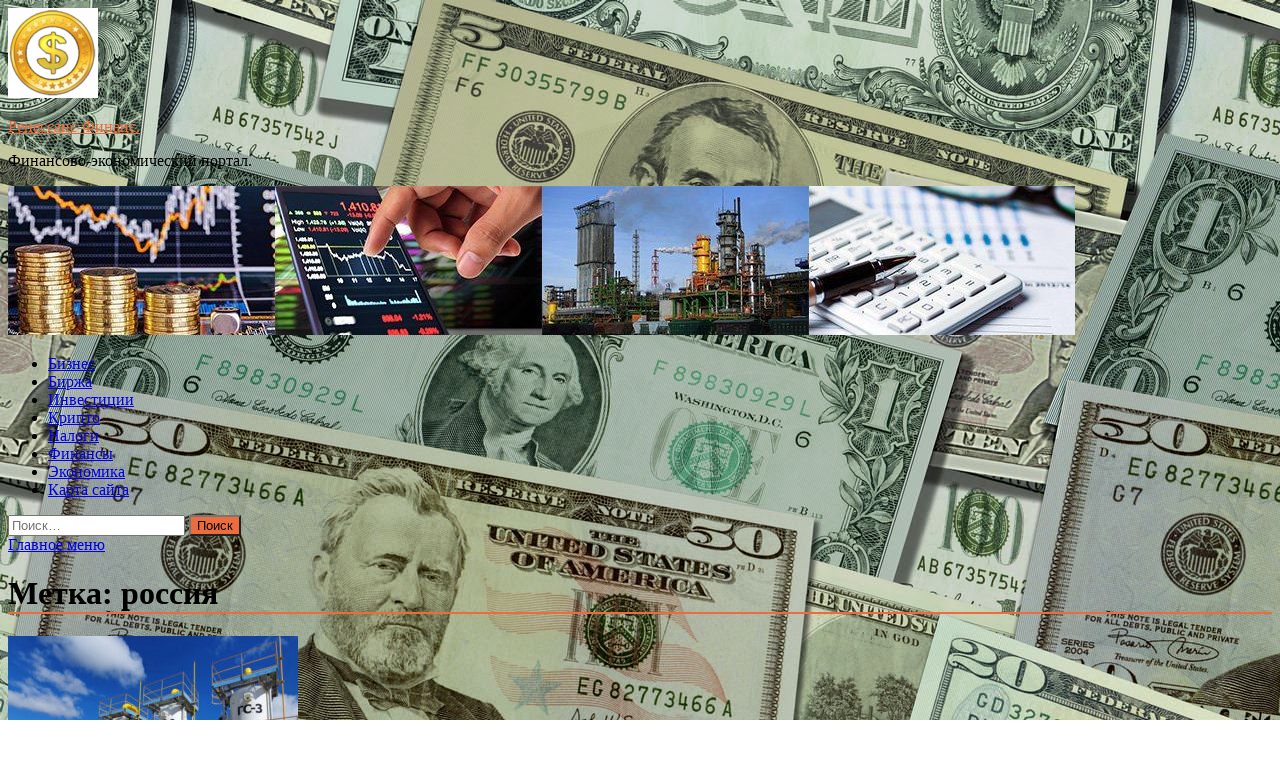

--- FILE ---
content_type: text/html; charset=UTF-8
request_url: http://lafer-renaissance.ru/tag/rossiya
body_size: 17553
content:
<!DOCTYPE html>
<html lang="ru-RU">
<head>
<meta charset="UTF-8">
<meta name="viewport" content="width=device-width, initial-scale=1">
<link rel="profile" href="http://gmpg.org/xfn/11">

<title>россия &#8212; Ренессанс-Финанс.</title>
    <style>
        #wpadminbar #wp-admin-bar-p404_free_top_button .ab-icon:before {
            content: "\f103";
            color: red;
            top: 2px;
        }
    </style>
<meta name='robots' content='max-image-preview:large' />
<link rel='dns-prefetch' href='//fonts.googleapis.com' />
<style id='wp-img-auto-sizes-contain-inline-css' type='text/css'>
img:is([sizes=auto i],[sizes^="auto," i]){contain-intrinsic-size:3000px 1500px}
/*# sourceURL=wp-img-auto-sizes-contain-inline-css */
</style>
<style id='wp-block-library-inline-css' type='text/css'>
:root{--wp-block-synced-color:#7a00df;--wp-block-synced-color--rgb:122,0,223;--wp-bound-block-color:var(--wp-block-synced-color);--wp-editor-canvas-background:#ddd;--wp-admin-theme-color:#007cba;--wp-admin-theme-color--rgb:0,124,186;--wp-admin-theme-color-darker-10:#006ba1;--wp-admin-theme-color-darker-10--rgb:0,107,160.5;--wp-admin-theme-color-darker-20:#005a87;--wp-admin-theme-color-darker-20--rgb:0,90,135;--wp-admin-border-width-focus:2px}@media (min-resolution:192dpi){:root{--wp-admin-border-width-focus:1.5px}}.wp-element-button{cursor:pointer}:root .has-very-light-gray-background-color{background-color:#eee}:root .has-very-dark-gray-background-color{background-color:#313131}:root .has-very-light-gray-color{color:#eee}:root .has-very-dark-gray-color{color:#313131}:root .has-vivid-green-cyan-to-vivid-cyan-blue-gradient-background{background:linear-gradient(135deg,#00d084,#0693e3)}:root .has-purple-crush-gradient-background{background:linear-gradient(135deg,#34e2e4,#4721fb 50%,#ab1dfe)}:root .has-hazy-dawn-gradient-background{background:linear-gradient(135deg,#faaca8,#dad0ec)}:root .has-subdued-olive-gradient-background{background:linear-gradient(135deg,#fafae1,#67a671)}:root .has-atomic-cream-gradient-background{background:linear-gradient(135deg,#fdd79a,#004a59)}:root .has-nightshade-gradient-background{background:linear-gradient(135deg,#330968,#31cdcf)}:root .has-midnight-gradient-background{background:linear-gradient(135deg,#020381,#2874fc)}:root{--wp--preset--font-size--normal:16px;--wp--preset--font-size--huge:42px}.has-regular-font-size{font-size:1em}.has-larger-font-size{font-size:2.625em}.has-normal-font-size{font-size:var(--wp--preset--font-size--normal)}.has-huge-font-size{font-size:var(--wp--preset--font-size--huge)}.has-text-align-center{text-align:center}.has-text-align-left{text-align:left}.has-text-align-right{text-align:right}.has-fit-text{white-space:nowrap!important}#end-resizable-editor-section{display:none}.aligncenter{clear:both}.items-justified-left{justify-content:flex-start}.items-justified-center{justify-content:center}.items-justified-right{justify-content:flex-end}.items-justified-space-between{justify-content:space-between}.screen-reader-text{border:0;clip-path:inset(50%);height:1px;margin:-1px;overflow:hidden;padding:0;position:absolute;width:1px;word-wrap:normal!important}.screen-reader-text:focus{background-color:#ddd;clip-path:none;color:#444;display:block;font-size:1em;height:auto;left:5px;line-height:normal;padding:15px 23px 14px;text-decoration:none;top:5px;width:auto;z-index:100000}html :where(.has-border-color){border-style:solid}html :where([style*=border-top-color]){border-top-style:solid}html :where([style*=border-right-color]){border-right-style:solid}html :where([style*=border-bottom-color]){border-bottom-style:solid}html :where([style*=border-left-color]){border-left-style:solid}html :where([style*=border-width]){border-style:solid}html :where([style*=border-top-width]){border-top-style:solid}html :where([style*=border-right-width]){border-right-style:solid}html :where([style*=border-bottom-width]){border-bottom-style:solid}html :where([style*=border-left-width]){border-left-style:solid}html :where(img[class*=wp-image-]){height:auto;max-width:100%}:where(figure){margin:0 0 1em}html :where(.is-position-sticky){--wp-admin--admin-bar--position-offset:var(--wp-admin--admin-bar--height,0px)}@media screen and (max-width:600px){html :where(.is-position-sticky){--wp-admin--admin-bar--position-offset:0px}}

/*# sourceURL=wp-block-library-inline-css */
</style><style id='global-styles-inline-css' type='text/css'>
:root{--wp--preset--aspect-ratio--square: 1;--wp--preset--aspect-ratio--4-3: 4/3;--wp--preset--aspect-ratio--3-4: 3/4;--wp--preset--aspect-ratio--3-2: 3/2;--wp--preset--aspect-ratio--2-3: 2/3;--wp--preset--aspect-ratio--16-9: 16/9;--wp--preset--aspect-ratio--9-16: 9/16;--wp--preset--color--black: #000000;--wp--preset--color--cyan-bluish-gray: #abb8c3;--wp--preset--color--white: #ffffff;--wp--preset--color--pale-pink: #f78da7;--wp--preset--color--vivid-red: #cf2e2e;--wp--preset--color--luminous-vivid-orange: #ff6900;--wp--preset--color--luminous-vivid-amber: #fcb900;--wp--preset--color--light-green-cyan: #7bdcb5;--wp--preset--color--vivid-green-cyan: #00d084;--wp--preset--color--pale-cyan-blue: #8ed1fc;--wp--preset--color--vivid-cyan-blue: #0693e3;--wp--preset--color--vivid-purple: #9b51e0;--wp--preset--gradient--vivid-cyan-blue-to-vivid-purple: linear-gradient(135deg,rgb(6,147,227) 0%,rgb(155,81,224) 100%);--wp--preset--gradient--light-green-cyan-to-vivid-green-cyan: linear-gradient(135deg,rgb(122,220,180) 0%,rgb(0,208,130) 100%);--wp--preset--gradient--luminous-vivid-amber-to-luminous-vivid-orange: linear-gradient(135deg,rgb(252,185,0) 0%,rgb(255,105,0) 100%);--wp--preset--gradient--luminous-vivid-orange-to-vivid-red: linear-gradient(135deg,rgb(255,105,0) 0%,rgb(207,46,46) 100%);--wp--preset--gradient--very-light-gray-to-cyan-bluish-gray: linear-gradient(135deg,rgb(238,238,238) 0%,rgb(169,184,195) 100%);--wp--preset--gradient--cool-to-warm-spectrum: linear-gradient(135deg,rgb(74,234,220) 0%,rgb(151,120,209) 20%,rgb(207,42,186) 40%,rgb(238,44,130) 60%,rgb(251,105,98) 80%,rgb(254,248,76) 100%);--wp--preset--gradient--blush-light-purple: linear-gradient(135deg,rgb(255,206,236) 0%,rgb(152,150,240) 100%);--wp--preset--gradient--blush-bordeaux: linear-gradient(135deg,rgb(254,205,165) 0%,rgb(254,45,45) 50%,rgb(107,0,62) 100%);--wp--preset--gradient--luminous-dusk: linear-gradient(135deg,rgb(255,203,112) 0%,rgb(199,81,192) 50%,rgb(65,88,208) 100%);--wp--preset--gradient--pale-ocean: linear-gradient(135deg,rgb(255,245,203) 0%,rgb(182,227,212) 50%,rgb(51,167,181) 100%);--wp--preset--gradient--electric-grass: linear-gradient(135deg,rgb(202,248,128) 0%,rgb(113,206,126) 100%);--wp--preset--gradient--midnight: linear-gradient(135deg,rgb(2,3,129) 0%,rgb(40,116,252) 100%);--wp--preset--font-size--small: 13px;--wp--preset--font-size--medium: 20px;--wp--preset--font-size--large: 36px;--wp--preset--font-size--x-large: 42px;--wp--preset--spacing--20: 0.44rem;--wp--preset--spacing--30: 0.67rem;--wp--preset--spacing--40: 1rem;--wp--preset--spacing--50: 1.5rem;--wp--preset--spacing--60: 2.25rem;--wp--preset--spacing--70: 3.38rem;--wp--preset--spacing--80: 5.06rem;--wp--preset--shadow--natural: 6px 6px 9px rgba(0, 0, 0, 0.2);--wp--preset--shadow--deep: 12px 12px 50px rgba(0, 0, 0, 0.4);--wp--preset--shadow--sharp: 6px 6px 0px rgba(0, 0, 0, 0.2);--wp--preset--shadow--outlined: 6px 6px 0px -3px rgb(255, 255, 255), 6px 6px rgb(0, 0, 0);--wp--preset--shadow--crisp: 6px 6px 0px rgb(0, 0, 0);}:where(.is-layout-flex){gap: 0.5em;}:where(.is-layout-grid){gap: 0.5em;}body .is-layout-flex{display: flex;}.is-layout-flex{flex-wrap: wrap;align-items: center;}.is-layout-flex > :is(*, div){margin: 0;}body .is-layout-grid{display: grid;}.is-layout-grid > :is(*, div){margin: 0;}:where(.wp-block-columns.is-layout-flex){gap: 2em;}:where(.wp-block-columns.is-layout-grid){gap: 2em;}:where(.wp-block-post-template.is-layout-flex){gap: 1.25em;}:where(.wp-block-post-template.is-layout-grid){gap: 1.25em;}.has-black-color{color: var(--wp--preset--color--black) !important;}.has-cyan-bluish-gray-color{color: var(--wp--preset--color--cyan-bluish-gray) !important;}.has-white-color{color: var(--wp--preset--color--white) !important;}.has-pale-pink-color{color: var(--wp--preset--color--pale-pink) !important;}.has-vivid-red-color{color: var(--wp--preset--color--vivid-red) !important;}.has-luminous-vivid-orange-color{color: var(--wp--preset--color--luminous-vivid-orange) !important;}.has-luminous-vivid-amber-color{color: var(--wp--preset--color--luminous-vivid-amber) !important;}.has-light-green-cyan-color{color: var(--wp--preset--color--light-green-cyan) !important;}.has-vivid-green-cyan-color{color: var(--wp--preset--color--vivid-green-cyan) !important;}.has-pale-cyan-blue-color{color: var(--wp--preset--color--pale-cyan-blue) !important;}.has-vivid-cyan-blue-color{color: var(--wp--preset--color--vivid-cyan-blue) !important;}.has-vivid-purple-color{color: var(--wp--preset--color--vivid-purple) !important;}.has-black-background-color{background-color: var(--wp--preset--color--black) !important;}.has-cyan-bluish-gray-background-color{background-color: var(--wp--preset--color--cyan-bluish-gray) !important;}.has-white-background-color{background-color: var(--wp--preset--color--white) !important;}.has-pale-pink-background-color{background-color: var(--wp--preset--color--pale-pink) !important;}.has-vivid-red-background-color{background-color: var(--wp--preset--color--vivid-red) !important;}.has-luminous-vivid-orange-background-color{background-color: var(--wp--preset--color--luminous-vivid-orange) !important;}.has-luminous-vivid-amber-background-color{background-color: var(--wp--preset--color--luminous-vivid-amber) !important;}.has-light-green-cyan-background-color{background-color: var(--wp--preset--color--light-green-cyan) !important;}.has-vivid-green-cyan-background-color{background-color: var(--wp--preset--color--vivid-green-cyan) !important;}.has-pale-cyan-blue-background-color{background-color: var(--wp--preset--color--pale-cyan-blue) !important;}.has-vivid-cyan-blue-background-color{background-color: var(--wp--preset--color--vivid-cyan-blue) !important;}.has-vivid-purple-background-color{background-color: var(--wp--preset--color--vivid-purple) !important;}.has-black-border-color{border-color: var(--wp--preset--color--black) !important;}.has-cyan-bluish-gray-border-color{border-color: var(--wp--preset--color--cyan-bluish-gray) !important;}.has-white-border-color{border-color: var(--wp--preset--color--white) !important;}.has-pale-pink-border-color{border-color: var(--wp--preset--color--pale-pink) !important;}.has-vivid-red-border-color{border-color: var(--wp--preset--color--vivid-red) !important;}.has-luminous-vivid-orange-border-color{border-color: var(--wp--preset--color--luminous-vivid-orange) !important;}.has-luminous-vivid-amber-border-color{border-color: var(--wp--preset--color--luminous-vivid-amber) !important;}.has-light-green-cyan-border-color{border-color: var(--wp--preset--color--light-green-cyan) !important;}.has-vivid-green-cyan-border-color{border-color: var(--wp--preset--color--vivid-green-cyan) !important;}.has-pale-cyan-blue-border-color{border-color: var(--wp--preset--color--pale-cyan-blue) !important;}.has-vivid-cyan-blue-border-color{border-color: var(--wp--preset--color--vivid-cyan-blue) !important;}.has-vivid-purple-border-color{border-color: var(--wp--preset--color--vivid-purple) !important;}.has-vivid-cyan-blue-to-vivid-purple-gradient-background{background: var(--wp--preset--gradient--vivid-cyan-blue-to-vivid-purple) !important;}.has-light-green-cyan-to-vivid-green-cyan-gradient-background{background: var(--wp--preset--gradient--light-green-cyan-to-vivid-green-cyan) !important;}.has-luminous-vivid-amber-to-luminous-vivid-orange-gradient-background{background: var(--wp--preset--gradient--luminous-vivid-amber-to-luminous-vivid-orange) !important;}.has-luminous-vivid-orange-to-vivid-red-gradient-background{background: var(--wp--preset--gradient--luminous-vivid-orange-to-vivid-red) !important;}.has-very-light-gray-to-cyan-bluish-gray-gradient-background{background: var(--wp--preset--gradient--very-light-gray-to-cyan-bluish-gray) !important;}.has-cool-to-warm-spectrum-gradient-background{background: var(--wp--preset--gradient--cool-to-warm-spectrum) !important;}.has-blush-light-purple-gradient-background{background: var(--wp--preset--gradient--blush-light-purple) !important;}.has-blush-bordeaux-gradient-background{background: var(--wp--preset--gradient--blush-bordeaux) !important;}.has-luminous-dusk-gradient-background{background: var(--wp--preset--gradient--luminous-dusk) !important;}.has-pale-ocean-gradient-background{background: var(--wp--preset--gradient--pale-ocean) !important;}.has-electric-grass-gradient-background{background: var(--wp--preset--gradient--electric-grass) !important;}.has-midnight-gradient-background{background: var(--wp--preset--gradient--midnight) !important;}.has-small-font-size{font-size: var(--wp--preset--font-size--small) !important;}.has-medium-font-size{font-size: var(--wp--preset--font-size--medium) !important;}.has-large-font-size{font-size: var(--wp--preset--font-size--large) !important;}.has-x-large-font-size{font-size: var(--wp--preset--font-size--x-large) !important;}
/*# sourceURL=global-styles-inline-css */
</style>

<style id='classic-theme-styles-inline-css' type='text/css'>
/*! This file is auto-generated */
.wp-block-button__link{color:#fff;background-color:#32373c;border-radius:9999px;box-shadow:none;text-decoration:none;padding:calc(.667em + 2px) calc(1.333em + 2px);font-size:1.125em}.wp-block-file__button{background:#32373c;color:#fff;text-decoration:none}
/*# sourceURL=/wp-includes/css/classic-themes.min.css */
</style>
<link rel='stylesheet' id='hitmag-style-css' href='http://lafer-renaissance.ru/wp-content/themes/hitmag/style.css' type='text/css' media='all' />
<link rel='stylesheet' id='jquery-flexslider-css' href='http://lafer-renaissance.ru/wp-content/themes/hitmag/css/flexslider.css' type='text/css' media='screen' />
<link rel='stylesheet' id='jquery-magnific-popup-css' href='http://lafer-renaissance.ru/wp-content/themes/hitmag/css/magnific-popup.css' type='text/css' media='all' />
<script type="text/javascript" src="http://lafer-renaissance.ru/wp-includes/js/jquery/jquery.min.js" id="jquery-core-js"></script>
<script type="text/javascript" src="http://lafer-renaissance.ru/wp-includes/js/jquery/jquery-migrate.min.js" id="jquery-migrate-js"></script>
<script type="text/javascript" id="wp-disable-css-lazy-load-js-extra">
/* <![CDATA[ */
var WpDisableAsyncLinks = {"wp-disable-font-awesome":"http://lafer-renaissance.ru/wp-content/themes/hitmag/css/font-awesome.min.css","wp-disable-google-fonts":"//fonts.googleapis.com/css?family=Ubuntu:400,500,700|Lato:400,700,400italic,700italic|Open%20Sans:400,400italic,700&subset=latin,latin-ext"};
//# sourceURL=wp-disable-css-lazy-load-js-extra
/* ]]> */
</script>
<script type="text/javascript" src="http://lafer-renaissance.ru/wp-content/plugins/wp-disable/js/css-lazy-load.min.js" id="wp-disable-css-lazy-load-js"></script>
		<style type="text/css">
			
			button,
			input[type="button"],
			input[type="reset"],
			input[type="submit"] {
				background: #ED6C3D;
			}

            .th-readmore {
                background: #ED6C3D;
            }           

            a:hover {
                color: #ED6C3D;
            } 

            .main-navigation a:hover {
                background-color: #ED6C3D;
            }

            .main-navigation .current_page_item > a,
            .main-navigation .current-menu-item > a,
            .main-navigation .current_page_ancestor > a,
            .main-navigation .current-menu-ancestor > a {
                background-color: #ED6C3D;
            }

            .post-navigation .post-title:hover {
                color: #ED6C3D;
            }

            .top-navigation a:hover {
                color: #ED6C3D;
            }

            .top-navigation ul ul a:hover {
                background: #ED6C3D;
            }

            #top-nav-button:hover {
                color: #ED6C3D;
            }

            .responsive-mainnav li a:hover,
            .responsive-topnav li a:hover {
                background: #ED6C3D;
            }

            #hm-search-form .search-form .search-submit {
                background-color: #ED6C3D;
            }

            .nav-links .current {
                background: #ED6C3D;
            }

            .widget-title {
                border-bottom: 2px solid #ED6C3D;
            }

            .footer-widget-title {
                border-bottom: 2px solid #ED6C3D;
            }

            .widget-area a:hover {
                color: #ED6C3D;
            }

            .footer-widget-area a:hover {
                color: #ED6C3D;
            }

            .site-info a:hover {
                color: #ED6C3D;
            }

            .search-form .search-submit {
                background: #ED6C3D;
            }

            .hmb-entry-title a:hover {
                color: #ED6C3D;
            }

            .hmb-entry-meta a:hover,
            .hms-meta a:hover {
                color: #ED6C3D;
            }

            .hms-title a:hover {
                color: #ED6C3D;
            }

            .hmw-grid-post .post-title a:hover {
                color: #ED6C3D;
            }

            .footer-widget-area .hmw-grid-post .post-title a:hover,
            .footer-widget-area .hmb-entry-title a:hover,
            .footer-widget-area .hms-title a:hover {
                color: #ED6C3D;
            }

            .hm-tabs-wdt .ui-state-active {
                border-bottom: 2px solid #ED6C3D;
            }

            a.hm-viewall {
                background: #ED6C3D;
            }

            #hitmag-tags a,
            .widget_tag_cloud .tagcloud a {
                background: #ED6C3D;
            }

            .site-title a {
                color: #ED6C3D;
            }

            .hitmag-post .entry-title a:hover {
                color: #ED6C3D;
            }

            .hitmag-post .entry-meta a:hover {
                color: #ED6C3D;
            }

            .cat-links a {
                color: #ED6C3D;
            }

            .hitmag-single .entry-meta a:hover {
                color: #ED6C3D;
            }

            .hitmag-single .author a:hover {
                color: #ED6C3D;
            }

            .hm-author-content .author-posts-link {
                color: #ED6C3D;
            }

            .hm-tags-links a:hover {
                background: #ED6C3D;
            }

            .hm-tagged {
                background: #ED6C3D;
            }

            .hm-edit-link a.post-edit-link {
                background: #ED6C3D;
            }

            .arc-page-title {
                border-bottom: 2px solid #ED6C3D;
            }

            .srch-page-title {
                border-bottom: 2px solid #ED6C3D;
            }

            .hm-slider-details .cat-links {
                background: #ED6C3D;
            }

            .hm-rel-post .post-title a:hover {
                color: #ED6C3D;
            }

            .comment-author a {
                color: #ED6C3D;
            }

            .comment-metadata a:hover,
            .comment-metadata a:focus,
            .pingback .comment-edit-link:hover,
            .pingback .comment-edit-link:focus {
                color: #ED6C3D;
            }

            .comment-reply-link:hover,
            .comment-reply-link:focus {
                background: #ED6C3D;
            }

            .required {
                color: #ED6C3D;
            }

            .comment-reply-title small a:before {
                color: #ED6C3D;
            }		</style>
	
<meta name="description" content="россия | ">
<style type="text/css" id="custom-background-css">
body.custom-background { background-image: url("http://lafer-renaissance.ru/wp-content/uploads/2022/05/money2.jpg"); background-position: left top; background-size: auto; background-repeat: repeat; background-attachment: scroll; }
</style>
	<link rel="icon" href="http://lafer-renaissance.ru/wp-content/uploads/2022/05/dengi-150x150.png" sizes="32x32" />
<link rel="icon" href="http://lafer-renaissance.ru/wp-content/uploads/2022/05/dengi-e1653981165984.png" sizes="192x192" />
<link rel="apple-touch-icon" href="http://lafer-renaissance.ru/wp-content/uploads/2022/05/dengi-e1653981165984.png" />
<meta name="msapplication-TileImage" content="http://lafer-renaissance.ru/wp-content/uploads/2022/05/dengi-e1653981165984.png" />
<link rel="alternate" type="application/rss+xml" title="RSS" href="http://lafer-renaissance.ru/rsslatest.xml" /></head>

<body class="archive tag tag-rossiya tag-72 custom-background wp-custom-logo wp-theme-hitmag hfeed th-right-sidebar">

<div id="page" class="site hitmag-wrapper">
	<a class="skip-link screen-reader-text" href="#content">Перейти к содержимому</a>

	<header id="masthead" class="site-header" role="banner">
		
		
		<div class="header-main-area">
			<div class="hm-container">
			<div class="site-branding">
				<div class="site-branding-content">
					<div class="hm-logo">
						<a href="http://lafer-renaissance.ru/" class="custom-logo-link" rel="home"><img width="90" height="90" src="http://lafer-renaissance.ru/wp-content/uploads/2022/05/dengi-e1653981165984.png" class="custom-logo" alt="Ренессанс-Финанс." decoding="async" /></a>					</div><!-- .hm-logo -->

					<div class="hm-site-title">
													<p class="site-title"><a href="http://lafer-renaissance.ru/" rel="home">Ренессанс-Финанс.</a></p>
													<p class="site-description">Финансово-экономический портал.</p>
											</div><!-- .hm-site-title -->
				</div><!-- .site-branding-content -->
			</div><!-- .site-branding -->

						</div><!-- .hm-container -->
		</div><!-- .header-main-area -->

		<div class="hm-header-image"><img src="http://lafer-renaissance.ru/wp-content/uploads/2022/05/renessans_finanse_croped.jpg" height="149" width="1067" alt="" /></div>
		<div class="hm-nav-container">
			<nav id="site-navigation" class="main-navigation" role="navigation">
				<div class="hm-container">
				<div class="menu-glavnoe-menyu-container"><ul id="primary-menu" class="menu"><li id="menu-item-84" class="menu-item menu-item-type-taxonomy menu-item-object-category menu-item-84"><a href="http://lafer-renaissance.ru/category/biznes">Бизнес</a></li>
<li id="menu-item-85" class="menu-item menu-item-type-taxonomy menu-item-object-category menu-item-85"><a href="http://lafer-renaissance.ru/category/birzha">Биржа</a></li>
<li id="menu-item-83" class="menu-item menu-item-type-taxonomy menu-item-object-category menu-item-83"><a href="http://lafer-renaissance.ru/category/investicii">Инвестиции</a></li>
<li id="menu-item-80" class="menu-item menu-item-type-taxonomy menu-item-object-category menu-item-80"><a href="http://lafer-renaissance.ru/category/kripto">Крипто</a></li>
<li id="menu-item-82" class="menu-item menu-item-type-taxonomy menu-item-object-category menu-item-82"><a href="http://lafer-renaissance.ru/category/nalogi">Налоги</a></li>
<li id="menu-item-79" class="menu-item menu-item-type-taxonomy menu-item-object-category menu-item-79"><a href="http://lafer-renaissance.ru/category/finansy">Финансы</a></li>
<li id="menu-item-81" class="menu-item menu-item-type-taxonomy menu-item-object-category menu-item-81"><a href="http://lafer-renaissance.ru/category/ekonomika">Экономика</a></li>
<li id="menu-item-86" class="menu-item menu-item-type-post_type menu-item-object-page menu-item-86"><a href="http://lafer-renaissance.ru/karta-sajta">Карта сайта</a></li>
</ul></div>
									<div class="hm-search-button-icon"></div>
					<div class="hm-search-box-container">
						<div class="hm-search-box">
							<form role="search" method="get" class="search-form" action="http://lafer-renaissance.ru/">
				<label>
					<span class="screen-reader-text">Найти:</span>
					<input type="search" class="search-field" placeholder="Поиск&hellip;" value="" name="s" />
				</label>
				<input type="submit" class="search-submit" value="Поиск" />
			</form>						</div><!-- th-search-box -->
					</div><!-- .th-search-box-container -->
								</div><!-- .hm-container -->
			</nav><!-- #site-navigation -->
			<a href="#" class="navbutton" id="main-nav-button">Главное меню</a>
			<div class="responsive-mainnav"></div>
		</div><!-- .hm-nav-container -->

		
	</header><!-- #masthead -->

	<div id="content" class="site-content">
		<div class="hm-container">

<div id="primary" class="content-area">
	<main id="main" class="site-main" role="main">

		
			<header class="page-header">
				<h1 class="page-title arc-page-title">Метка: <span>россия</span></h1>			</header><!-- .page-header -->

			<div class="posts-wrap th-list-posts">
<article id="post-1947" class="hitmag-post post-1947 post type-post status-publish format-standard has-post-thumbnail hentry category-investicii tag-evropa tag-neft-i-gaz tag-prognozy tag-shell tag-rossiya">
	
			<a href="http://lafer-renaissance.ru/investicii/cena-gaza-v-evrope-prevysila-1600-za-1-tys-kyb-m-vpervye-s-10-marta.html" title="Цена газа в Европе превысила $1600 за 1 тыс. куб. м впервые с 10 марта">
			<div class="archive-thumb">
			<img width="290" height="220" src="http://lafer-renaissance.ru/wp-content/uploads/2022/06/cena-gaza-v-evrope-prevysila-1600-za-1-tys-kub-m-vpervye-s-10-marta-12c042a-290x220.jpg" class="attachment-hitmag-list size-hitmag-list wp-post-image" alt="" decoding="async" fetchpriority="high" />			</div><!-- .archive-thumb -->
		</a>
		
	<div class="archive-content">
		<header class="entry-header">
			<div class="cat-links"><a href="http://lafer-renaissance.ru/category/investicii" rel="category tag">Инвестиции</a></div><h3 class="entry-title"><a href="http://lafer-renaissance.ru/investicii/cena-gaza-v-evrope-prevysila-1600-za-1-tys-kyb-m-vpervye-s-10-marta.html" rel="bookmark">Цена газа в Европе превысила $1600 за 1 тыс. куб. м впервые с 10 марта</a></h3>			<div class="entry-meta">
				<span class="comments-link"><a href="http://lafer-renaissance.ru/investicii/cena-gaza-v-evrope-prevysila-1600-za-1-tys-kyb-m-vpervye-s-10-marta.html#respond">Оставьте комментарий</a></span>			</div><!-- .entry-meta -->
					</header><!-- .entry-header -->

		<div class="entry-summary">
			Фото: Shutterstock                                                                                                                                                                                                                                                                        
Биржевая цена газа на площадке ICE Futures впервые с 10 марта превысила $1600 за 1 тыс. куб. м на торгах в четверг, 30 июня. Стоимость августовского фьючерса на хабе TTF в Нидерландах выросла на 6,4%, достигнув &euro;149,15 за&hellip;					<a href="http://lafer-renaissance.ru/investicii/cena-gaza-v-evrope-prevysila-1600-za-1-tys-kyb-m-vpervye-s-10-marta.html" class="th-readmore">Подробнее</a>
				
		</div><!-- .entry-summary -->
		
	</div><!-- .archive-content -->
</article><!-- #post-## -->
<article id="post-1877" class="hitmag-post post-1877 post type-post status-publish format-standard has-post-thumbnail hentry category-investicii tag-lsr tag-stroitelstvo tag-pik tag-rossiya tag-samolet">
	
			<a href="http://lafer-renaissance.ru/investicii/v-akciiah-developerov-ohlajdenie-posle-ralli-no-rost-mojet-prodoljitsia.html" title="В акциях девелоперов охлаждение после ралли. Но рост может продолжиться">
			<div class="archive-thumb">
			<img width="290" height="220" src="http://lafer-renaissance.ru/wp-content/uploads/2022/06/v-akcijah-developerov-ohlazhdenie-posle-ralli-no-rost-mozhet-prodolzhitsja-86c08c7-290x220.jpg" class="attachment-hitmag-list size-hitmag-list wp-post-image" alt="" decoding="async" />			</div><!-- .archive-thumb -->
		</a>
		
	<div class="archive-content">
		<header class="entry-header">
			<div class="cat-links"><a href="http://lafer-renaissance.ru/category/investicii" rel="category tag">Инвестиции</a></div><h3 class="entry-title"><a href="http://lafer-renaissance.ru/investicii/v-akciiah-developerov-ohlajdenie-posle-ralli-no-rost-mojet-prodoljitsia.html" rel="bookmark">В акциях девелоперов охлаждение после ралли. Но рост может продолжиться</a></h3>			<div class="entry-meta">
				<span class="comments-link"><a href="http://lafer-renaissance.ru/investicii/v-akciiah-developerov-ohlajdenie-posle-ralli-no-rost-mojet-prodoljitsia.html#respond">Оставьте комментарий</a></span>			</div><!-- .entry-meta -->
					</header><!-- .entry-header -->

		<div class="entry-summary">
			Фото: Shutterstock                                                                                                                                                                                                                                                                        
Акции российских девелоперов заметно снизились на торгах в среду, 29 июня. На минимуме сессии бумаги ПИК теряли 7,7% (до ₽733), &laquo;Самолета&raquo;&nbsp;&mdash; 9% (до ₽2561), &laquo;Группы ЛСР&raquo;&nbsp;&mdash; 7,6% (до ₽571,4).
&laquo;Бумаги сектора корректируются после сильного роста последних двух недель.&hellip;					<a href="http://lafer-renaissance.ru/investicii/v-akciiah-developerov-ohlajdenie-posle-ralli-no-rost-mojet-prodoljitsia.html" class="th-readmore">Подробнее</a>
				
		</div><!-- .entry-summary -->
		
	</div><!-- .archive-content -->
</article><!-- #post-## -->
<article id="post-1849" class="hitmag-post post-1849 post type-post status-publish format-standard has-post-thumbnail hentry category-investicii tag-neft tag-neft-i-gaz tag-ukraina tag-shell tag-rossiya">
	
			<a href="http://lafer-renaissance.ru/investicii/torgi-na-amerikanskom-premarkete-i-spb-birje-za-chas-do-sessii-v-ssha-17.html" title="Торги на американском премаркете и СПБ Бирже за час до сессии в США">
			<div class="archive-thumb">
			<img width="290" height="220" src="http://lafer-renaissance.ru/wp-content/uploads/2022/06/torgi-na-amerikanskom-premarkete-i-spb-birzhe-za-chas-do-sessii-v-ssha-0f218cf-290x220.jpg" class="attachment-hitmag-list size-hitmag-list wp-post-image" alt="" decoding="async" />			</div><!-- .archive-thumb -->
		</a>
		
	<div class="archive-content">
		<header class="entry-header">
			<div class="cat-links"><a href="http://lafer-renaissance.ru/category/investicii" rel="category tag">Инвестиции</a></div><h3 class="entry-title"><a href="http://lafer-renaissance.ru/investicii/torgi-na-amerikanskom-premarkete-i-spb-birje-za-chas-do-sessii-v-ssha-17.html" rel="bookmark">Торги на американском премаркете и СПБ Бирже за час до сессии в США</a></h3>			<div class="entry-meta">
				<span class="comments-link"><a href="http://lafer-renaissance.ru/investicii/torgi-na-amerikanskom-premarkete-i-spb-birje-za-chas-do-sessii-v-ssha-17.html#respond">Оставьте комментарий</a></span>			</div><!-- .entry-meta -->
					</header><!-- .entry-header -->

		<div class="entry-summary">
			Фото: РБК Инвестиции                                                                                                                                                                                                                                                                        
По состоянию на 15:00 мск фьючерсы на ключевые американские индексы торгуются в зеленой зоне.      Фьючерс&nbsp;  на индекс Dow Jones Industrial Average вырос на 0,25%, до 31&nbsp;009 пунктов, S&amp;P 500&nbsp;&mdash; на 0,17%, до 3832 пунктов. Индекс NASDAQ 100&hellip;					<a href="http://lafer-renaissance.ru/investicii/torgi-na-amerikanskom-premarkete-i-spb-birje-za-chas-do-sessii-v-ssha-17.html" class="th-readmore">Подробнее</a>
				
		</div><!-- .entry-summary -->
		
	</div><!-- .archive-content -->
</article><!-- #post-## -->
<article id="post-1808" class="hitmag-post post-1808 post type-post status-publish format-standard has-post-thumbnail hentry category-investicii tag-banki-i-finansy tag-rossiya tag-spb-birzha tag-tinkoff tag-torgovlya">
	
			<a href="http://lafer-renaissance.ru/investicii/spb-birja-priostanovila-torgi-iz-za-tehnicheskogo-sboia.html" title="СПБ Биржа приостановила торги из-за технического сбоя">
			<div class="archive-thumb">
			<img width="290" height="220" src="http://lafer-renaissance.ru/wp-content/uploads/2022/06/spb-birzha-priostanovila-torgi-iz-za-tehnicheskogo-sboja-261b54f-290x220.jpg" class="attachment-hitmag-list size-hitmag-list wp-post-image" alt="" decoding="async" loading="lazy" />			</div><!-- .archive-thumb -->
		</a>
		
	<div class="archive-content">
		<header class="entry-header">
			<div class="cat-links"><a href="http://lafer-renaissance.ru/category/investicii" rel="category tag">Инвестиции</a></div><h3 class="entry-title"><a href="http://lafer-renaissance.ru/investicii/spb-birja-priostanovila-torgi-iz-za-tehnicheskogo-sboia.html" rel="bookmark">СПБ Биржа приостановила торги из-за технического сбоя</a></h3>			<div class="entry-meta">
				<span class="comments-link"><a href="http://lafer-renaissance.ru/investicii/spb-birja-priostanovila-torgi-iz-za-tehnicheskogo-sboia.html#respond">Оставьте комментарий</a></span>			</div><!-- .entry-meta -->
					</header><!-- .entry-header -->

		<div class="entry-summary">
			Фото: Shutterstock                                                                                                                                                                                                                                                                        
СПБ      Биржа&nbsp;  сообщила о техническом сбое, из-за чего остановилась торговля ценными бумагами с 19:00 по московскому времени. Об этом площадка написала на своем сайте.
Причины технического сбоя не уточняются, однако СПБ Биржа отметила, что выясняет их. Торги ценными&hellip;					<a href="http://lafer-renaissance.ru/investicii/spb-birja-priostanovila-torgi-iz-za-tehnicheskogo-sboia.html" class="th-readmore">Подробнее</a>
				
		</div><!-- .entry-summary -->
		
	</div><!-- .archive-content -->
</article><!-- #post-## -->
<article id="post-1750" class="hitmag-post post-1750 post type-post status-publish format-standard has-post-thumbnail hentry category-investicii tag-dow-jones tag-nasdaq tag-krizis tag-deripaska tag-rossiya">
	
			<a href="http://lafer-renaissance.ru/investicii/recessiia-chto-eto-v-ekonomike-prichiny-i-priznaki.html" title="Рецессия: что это в экономике, причины и признаки">
			<div class="archive-thumb">
			<img width="290" height="220" src="http://lafer-renaissance.ru/wp-content/uploads/2022/06/recessija-chto-eto-v-ekonomike-prichiny-i-priznaki-6b4f73b-290x220.jpg" class="attachment-hitmag-list size-hitmag-list wp-post-image" alt="" decoding="async" loading="lazy" />			</div><!-- .archive-thumb -->
		</a>
		
	<div class="archive-content">
		<header class="entry-header">
			<div class="cat-links"><a href="http://lafer-renaissance.ru/category/investicii" rel="category tag">Инвестиции</a></div><h3 class="entry-title"><a href="http://lafer-renaissance.ru/investicii/recessiia-chto-eto-v-ekonomike-prichiny-i-priznaki.html" rel="bookmark">Рецессия: что это в экономике, причины и признаки</a></h3>			<div class="entry-meta">
				<span class="comments-link"><a href="http://lafer-renaissance.ru/investicii/recessiia-chto-eto-v-ekonomike-prichiny-i-priznaki.html#respond">Оставьте комментарий</a></span>			</div><!-- .entry-meta -->
					</header><!-- .entry-header -->

		<div class="entry-summary">
			Рецессия (лат. recessus&nbsp;&mdash; &laquo;отступление&raquo;)&nbsp;&mdash; это устойчивое и значительное снижение темпов экономического роста                                                                                                          (Фото: Shutterstock)                                                                                                                                                                                                                                                                                                                                                  Автор                                                                                                                                                                                                                                                                       Ольга Копытина
Источник: <a href="https://quote.rbc.ru/news/article/62377dbc9a7947139c316b42" rel="nofollow noopener" target="_blank">quote.rbc.ru</a>&hellip;					<a href="http://lafer-renaissance.ru/investicii/recessiia-chto-eto-v-ekonomike-prichiny-i-priznaki.html" class="th-readmore">Подробнее</a>
				
		</div><!-- .entry-summary -->
		
	</div><!-- .archive-content -->
</article><!-- #post-## -->
<article id="post-1718" class="hitmag-post post-1718 post type-post status-publish format-standard has-post-thumbnail hentry category-investicii tag-neft tag-neft-i-gaz tag-ssha tag-rossiya">
	
			<a href="http://lafer-renaissance.ru/investicii/140-za-barrel-yje-etim-letom-goldman-sachs-predskazal-neftianoe-ralli.html" title="«$140 за баррель уже этим летом»: Goldman Sachs предсказал нефтяное ралли">
			<div class="archive-thumb">
			<img width="290" height="220" src="http://lafer-renaissance.ru/wp-content/uploads/2022/06/140-za-barrel-uzhe-etim-letom-goldman-sachs-predskazal-neftjanoe-ralli-2e12f37-290x220.jpg" class="attachment-hitmag-list size-hitmag-list wp-post-image" alt="" decoding="async" loading="lazy" />			</div><!-- .archive-thumb -->
		</a>
		
	<div class="archive-content">
		<header class="entry-header">
			<div class="cat-links"><a href="http://lafer-renaissance.ru/category/investicii" rel="category tag">Инвестиции</a></div><h3 class="entry-title"><a href="http://lafer-renaissance.ru/investicii/140-za-barrel-yje-etim-letom-goldman-sachs-predskazal-neftianoe-ralli.html" rel="bookmark">«$140 за баррель уже этим летом»: Goldman Sachs предсказал нефтяное ралли</a></h3>			<div class="entry-meta">
				<span class="comments-link"><a href="http://lafer-renaissance.ru/investicii/140-za-barrel-yje-etim-letom-goldman-sachs-predskazal-neftianoe-ralli.html#respond">Оставьте комментарий</a></span>			</div><!-- .entry-meta -->
					</header><!-- .entry-header -->

		<div class="entry-summary">
			Фото: Shutterstock                                                                                                                                                                                                                                                                        
За последние недели стремительное ралли на сырьевых рынках сменилось      коррекцией&nbsp; . В инвестиционном банке Goldman Sachs считают, что снижение сырьевых цен является хорошей возможностью для покупки, пишет CNBC.
                                                                              Автор                                                                                                                                                                                                                                                                       Дмитрий Ильин
Источник: <a href="https://quote.rbc.ru/news/article/62b9d8879a79474364586885" rel="nofollow noopener" target="_blank">quote.rbc.ru</a>&hellip;					<a href="http://lafer-renaissance.ru/investicii/140-za-barrel-yje-etim-letom-goldman-sachs-predskazal-neftianoe-ralli.html" class="th-readmore">Подробнее</a>
				
		</div><!-- .entry-summary -->
		
	</div><!-- .archive-content -->
</article><!-- #post-## -->
<article id="post-1694" class="hitmag-post post-1694 post type-post status-publish format-standard has-post-thumbnail hentry category-investicii tag-banki-i-finansy tag-finansovaya-gramotnost tag-cb tag-valyuta tag-rossiya">
	
			<a href="http://lafer-renaissance.ru/investicii/chto-takoe-defolt-v-tom-chisle-po-vneshnemy-dolgy.html" title="Что такое дефолт — в том числе по внешнему долгу">
			<div class="archive-thumb">
			<img width="290" height="220" src="http://lafer-renaissance.ru/wp-content/uploads/2022/06/chto-takoe-defolt-v-tom-chisle-po-vneshnemu-dolgu-a6d3d69-290x220.jpg" class="attachment-hitmag-list size-hitmag-list wp-post-image" alt="" decoding="async" loading="lazy" />			</div><!-- .archive-thumb -->
		</a>
		
	<div class="archive-content">
		<header class="entry-header">
			<div class="cat-links"><a href="http://lafer-renaissance.ru/category/investicii" rel="category tag">Инвестиции</a></div><h3 class="entry-title"><a href="http://lafer-renaissance.ru/investicii/chto-takoe-defolt-v-tom-chisle-po-vneshnemy-dolgy.html" rel="bookmark">Что такое дефолт — в том числе по внешнему долгу</a></h3>			<div class="entry-meta">
				<span class="comments-link"><a href="http://lafer-renaissance.ru/investicii/chto-takoe-defolt-v-tom-chisle-po-vneshnemy-dolgy.html#respond">Оставьте комментарий</a></span>			</div><!-- .entry-meta -->
					</header><!-- .entry-header -->

		<div class="entry-summary">
			Фото: Shutterstock                                                                                                                                                                                                                                                                        
В ночь на 27 июня в России впервые с 1918 года произошел      дефолт&nbsp;  по суверенным долговым обязательствам в иностранной валюте, сообщил Bloomberg. Агентство указывает, что в то&nbsp;же время &laquo;дефолт носит в основном символический характер и мало что значит&hellip;					<a href="http://lafer-renaissance.ru/investicii/chto-takoe-defolt-v-tom-chisle-po-vneshnemy-dolgy.html" class="th-readmore">Подробнее</a>
				
		</div><!-- .entry-summary -->
		
	</div><!-- .archive-content -->
</article><!-- #post-## -->
<article id="post-1578" class="hitmag-post post-1578 post type-post status-publish format-standard has-post-thumbnail hentry category-investicii tag-ssha tag-cb tag-investicii tag-rossiya tag-frs">
	
			<a href="http://lafer-renaissance.ru/investicii/12-dryzei-iz-gonkonga-i-krepkii-rybl-smotrite-v-indekse-nedeli.html" title="12 друзей из Гонконга и крепкий рубль — смотрите в «Индексе недели»">
			<div class="archive-thumb">
			<img width="290" height="220" src="http://lafer-renaissance.ru/wp-content/uploads/2022/06/12-druzej-iz-gonkonga-i-krepkij-rubl-smotrite-v-indekse-nedeli-ef466ec-290x220.jpg" class="attachment-hitmag-list size-hitmag-list wp-post-image" alt="" decoding="async" loading="lazy" />			</div><!-- .archive-thumb -->
		</a>
		
	<div class="archive-content">
		<header class="entry-header">
			<div class="cat-links"><a href="http://lafer-renaissance.ru/category/investicii" rel="category tag">Инвестиции</a></div><h3 class="entry-title"><a href="http://lafer-renaissance.ru/investicii/12-dryzei-iz-gonkonga-i-krepkii-rybl-smotrite-v-indekse-nedeli.html" rel="bookmark">12 друзей из Гонконга и крепкий рубль — смотрите в «Индексе недели»</a></h3>			<div class="entry-meta">
				<span class="comments-link"><a href="http://lafer-renaissance.ru/investicii/12-dryzei-iz-gonkonga-i-krepkii-rybl-smotrite-v-indekse-nedeli.html#respond">Оставьте комментарий</a></span>			</div><!-- .entry-meta -->
					</header><!-- .entry-header -->

		<div class="entry-summary">
			Фото: «РБК Инвестиции»                                                                                                                                                                                                                                                                        
Российские инвесторы впервые получили доступ к акциям материкового Китая и Гонконга. Что даст инвесторам доступ к бирже Гонконга? Хорошая&nbsp;ли это альтернатива американскому и европейскому рынкам? И кого из доступных 12      эмитентов&nbsp;  выбрать?
Российская валюта&nbsp;на этой неделе покоряла&hellip;					<a href="http://lafer-renaissance.ru/investicii/12-dryzei-iz-gonkonga-i-krepkii-rybl-smotrite-v-indekse-nedeli.html" class="th-readmore">Подробнее</a>
				
		</div><!-- .entry-summary -->
		
	</div><!-- .archive-content -->
</article><!-- #post-## -->
<article id="post-1532" class="hitmag-post post-1532 post type-post status-publish format-standard has-post-thumbnail hentry category-investicii tag-banki-i-finansy tag-gazprombank tag-rossiya tag-tinkoff">
	
			<a href="http://lafer-renaissance.ru/investicii/tinkoff-vvel-komissiu-za-hranenie-valuty-na-brokerskom-schete.html" title="«Тинькофф» ввел комиссию за хранение валюты на брокерском счете">
			<div class="archive-thumb">
			<img width="290" height="220" src="http://lafer-renaissance.ru/wp-content/uploads/2022/06/tinkoff-vvel-komissiju-za-hranenie-valjuty-na-brokerskom-schete-c38fe39-290x220.jpg" class="attachment-hitmag-list size-hitmag-list wp-post-image" alt="" decoding="async" loading="lazy" />			</div><!-- .archive-thumb -->
		</a>
		
	<div class="archive-content">
		<header class="entry-header">
			<div class="cat-links"><a href="http://lafer-renaissance.ru/category/investicii" rel="category tag">Инвестиции</a></div><h3 class="entry-title"><a href="http://lafer-renaissance.ru/investicii/tinkoff-vvel-komissiu-za-hranenie-valuty-na-brokerskom-schete.html" rel="bookmark">«Тинькофф» ввел комиссию за хранение валюты на брокерском счете</a></h3>			<div class="entry-meta">
				<span class="comments-link"><a href="http://lafer-renaissance.ru/investicii/tinkoff-vvel-komissiu-za-hranenie-valuty-na-brokerskom-schete.html#respond">Оставьте комментарий</a></span>			</div><!-- .entry-meta -->
					</header><!-- .entry-header -->

		<div class="entry-summary">
			Фото: Shutterstock                                                                                                                                                                                                                                                                        
С 4 июля брокер &laquo;Тинькофф      Инвестиции&nbsp; &raquo; вводит комиссию за хранение валюты на брокерском счете, говорится в сообщении на сайте группы TCS. Плата за хранение сумм, превышающих $10 тыс., евро или британских фунтов, составит 0,033% в день, или&hellip;					<a href="http://lafer-renaissance.ru/investicii/tinkoff-vvel-komissiu-za-hranenie-valuty-na-brokerskom-schete.html" class="th-readmore">Подробнее</a>
				
		</div><!-- .entry-summary -->
		
	</div><!-- .archive-content -->
</article><!-- #post-## -->
<article id="post-1514" class="hitmag-post post-1514 post type-post status-publish format-standard has-post-thumbnail hentry category-investicii tag-ipo tag-almazy tag-metally-i-dobycha tag-rossiya">
	
			<a href="http://lafer-renaissance.ru/investicii/spb-birja-zaiavila-o-planah-provesti-ipo-kompanii-almar-do-konca-leta.html" title="СПБ Биржа заявила о планах провести IPO компании АЛМАР до конца лета">
			<div class="archive-thumb">
			<img width="290" height="220" src="http://lafer-renaissance.ru/wp-content/uploads/2022/06/spb-birzha-zajavila-o-planah-provesti-ipo-kompanii-almar-do-konca-leta-371356d-290x220.jpg" class="attachment-hitmag-list size-hitmag-list wp-post-image" alt="" decoding="async" loading="lazy" />			</div><!-- .archive-thumb -->
		</a>
		
	<div class="archive-content">
		<header class="entry-header">
			<div class="cat-links"><a href="http://lafer-renaissance.ru/category/investicii" rel="category tag">Инвестиции</a></div><h3 class="entry-title"><a href="http://lafer-renaissance.ru/investicii/spb-birja-zaiavila-o-planah-provesti-ipo-kompanii-almar-do-konca-leta.html" rel="bookmark">СПБ Биржа заявила о планах провести IPO компании АЛМАР до конца лета</a></h3>			<div class="entry-meta">
				<span class="comments-link"><a href="http://lafer-renaissance.ru/investicii/spb-birja-zaiavila-o-planah-provesti-ipo-kompanii-almar-do-konca-leta.html#respond">Оставьте комментарий</a></span>			</div><!-- .entry-meta -->
					</header><!-- .entry-header -->

		<div class="entry-summary">
			Фото:  Shutterstock                                                                                                                                                                                                                                                                        
Первичное размещений акций российской алмазодобывающей компании &laquo;АЛМАР &mdash; Алмазы Арктики&raquo; ожидается до конца лета 2022 года. Об этом сообщил журналистам глава СПБ Биржи Роман Горюнов в кулуарах годового собрания акционеров ассоциации &laquo;НП РТС&raquo; (является одним из акционеров СПБ&hellip;					<a href="http://lafer-renaissance.ru/investicii/spb-birja-zaiavila-o-planah-provesti-ipo-kompanii-almar-do-konca-leta.html" class="th-readmore">Подробнее</a>
				
		</div><!-- .entry-summary -->
		
	</div><!-- .archive-content -->
</article><!-- #post-## --></div><!-- .posts-wrap -->
	<nav class="navigation pagination" aria-label="Пагинация записей">
		<h2 class="screen-reader-text">Пагинация записей</h2>
		<div class="nav-links"><span aria-current="page" class="page-numbers current">1</span>
<a class="page-numbers" href="http://lafer-renaissance.ru/tag/rossiya/page/2">2</a>
<span class="page-numbers dots">&hellip;</span>
<a class="page-numbers" href="http://lafer-renaissance.ru/tag/rossiya/page/5">5</a>
<a class="next page-numbers" href="http://lafer-renaissance.ru/tag/rossiya/page/2">Далее</a></div>
	</nav>
	</main><!-- #main -->
</div><!-- #primary -->

﻿
<p></p>
<p>


<aside id="secondary" class="widget-area" role="complementary">
	<section id="search-2" class="widget widget_search"><h4 class="widget-title">Поиск</h4><form role="search" method="get" class="search-form" action="http://lafer-renaissance.ru/">
				<label>
					<span class="screen-reader-text">Найти:</span>
					<input type="search" class="search-field" placeholder="Поиск&hellip;" value="" name="s" />
				</label>
				<input type="submit" class="search-submit" value="Поиск" />
			</form></section><section id="hitmag_dual_category_posts-2" class="widget widget_hitmag_dual_category_posts">		<!-- Category 1 -->
		<div class="hm-dualc-left">
			
                                                                    
                        <div class="hmbd-post">
                                                            <a href="http://lafer-renaissance.ru/ekonomika/analitiki-sina-obiavili-rossiu-pobeditelem-v-raynde-oboronitelnoi-bitvy-za-rybl.html" title="Аналитики Sina объявили Россию победителем в раунде оборонительной битвы за рубль"><img width="348" height="215" src="http://lafer-renaissance.ru/wp-content/uploads/2022/05/analitiki-sina-objavili-rossiju-pobeditelem-v-raunde-oboronitelnoj-bitvy-za-rubl-af8d908-348x215.jpg" class="attachment-hitmag-grid size-hitmag-grid wp-post-image" alt="" decoding="async" loading="lazy" /></a>
                            
                            <div class="cat-links"><a href="http://lafer-renaissance.ru/category/ekonomika" rel="category tag">Экономика</a></div>
                            <h3 class="hmb-entry-title"><a href="http://lafer-renaissance.ru/ekonomika/analitiki-sina-obiavili-rossiu-pobeditelem-v-raynde-oboronitelnoi-bitvy-za-rybl.html" rel="bookmark">Аналитики Sina объявили Россию победителем в раунде оборонительной битвы за рубль</a></h3>						

                            <div class="hmb-entry-meta">
                                <span class="comments-link"><a href="http://lafer-renaissance.ru/ekonomika/analitiki-sina-obiavili-rossiu-pobeditelem-v-raynde-oboronitelnoi-bitvy-za-rybl.html#respond">Оставьте комментарий</a></span>                            </div><!-- .entry-meta -->

                            <div class="hmb-entry-summary">pexels.com/PDПравительство России эффективно защитило позиции рубля от санкционного давления, пришли к выводу эксперты китайского издания Sina.
Победа в оборонительной битве за национальную валюту оказалась одержана Москвой, что стало возможным благодаря грамотным действиям кабмина, убеждены в Китае.
«Несмотря на беспрецедентные санкции,&hellip;</div>
                        </div><!-- .hmbd-post -->

                                                                                                    <div class="hms-post">
                                                            <div class="hms-thumb">
                                    <a href="http://lafer-renaissance.ru/ekonomika/glava-mea-letom-ojidautsia-slojnosti-na-mirovyh-neftianyh-rynkah.html" rel="bookmark" title="Глава МЭА: летом ожидаются сложности на мировых нефтяных рынках">	
                                        <img width="135" height="93" src="http://lafer-renaissance.ru/wp-content/uploads/2022/05/glava-mea-letom-ozhidajutsja-slozhnosti-na-mirovyh-neftjanyh-rynkah-f034e73-135x93.jpg" class="attachment-hitmag-thumbnail size-hitmag-thumbnail wp-post-image" alt="" decoding="async" loading="lazy" />                                    </a>
                                </div>
                                                        <div class="hms-details">
                                <h3 class="hms-title"><a href="http://lafer-renaissance.ru/ekonomika/glava-mea-letom-ojidautsia-slojnosti-na-mirovyh-neftianyh-rynkah.html" rel="bookmark">Глава МЭА: летом ожидаются сложности на мировых нефтяных рынках</a></h3>                                <p class="hms-meta"><time class="entry-date published updated" datetime="2022-05-31T14:15:06+03:00">31.05.2022</time></p>
                            </div>
                        </div>
                                                                                                    <div class="hms-post">
                                                            <div class="hms-thumb">
                                    <a href="http://lafer-renaissance.ru/ekonomika/chast-pojilyh-rossiian-smojet-ne-platit-za-kvartiry-s-iunia.html" rel="bookmark" title="Часть пожилых россиян сможет не платить за квартиру с июня">	
                                        <img width="135" height="93" src="http://lafer-renaissance.ru/wp-content/uploads/2022/05/chast-pozhilyh-rossijan-smozhet-ne-platit-za-kvartiru-s-ijunja-1c7fecd-135x93.jpg" class="attachment-hitmag-thumbnail size-hitmag-thumbnail wp-post-image" alt="" decoding="async" loading="lazy" />                                    </a>
                                </div>
                                                        <div class="hms-details">
                                <h3 class="hms-title"><a href="http://lafer-renaissance.ru/ekonomika/chast-pojilyh-rossiian-smojet-ne-platit-za-kvartiry-s-iunia.html" rel="bookmark">Часть пожилых россиян сможет не платить за квартиру с июня</a></h3>                                <p class="hms-meta"><time class="entry-date published updated" datetime="2022-05-31T14:15:04+03:00">31.05.2022</time></p>
                            </div>
                        </div>
                                                                                                    <div class="hms-post">
                                                            <div class="hms-thumb">
                                    <a href="http://lafer-renaissance.ru/ekonomika/analitik-mironuk-posovetoval-rossiianam-pokypat-beznalichnyu-valuty.html" rel="bookmark" title="Аналитик Миронюк посоветовал россиянам покупать безналичную валюту">	
                                        <img width="135" height="93" src="http://lafer-renaissance.ru/wp-content/uploads/2022/05/analitik-mironjuk-posovetoval-rossijanam-pokupat-beznalichnuju-valjutu-8ee235a-135x93.jpg" class="attachment-hitmag-thumbnail size-hitmag-thumbnail wp-post-image" alt="" decoding="async" loading="lazy" />                                    </a>
                                </div>
                                                        <div class="hms-details">
                                <h3 class="hms-title"><a href="http://lafer-renaissance.ru/ekonomika/analitik-mironuk-posovetoval-rossiianam-pokypat-beznalichnyu-valuty.html" rel="bookmark">Аналитик Миронюк посоветовал россиянам покупать безналичную валюту</a></h3>                                <p class="hms-meta"><time class="entry-date published updated" datetime="2022-05-31T10:21:02+03:00">31.05.2022</time></p>
                            </div>
                        </div>
                                                                                                    <div class="hms-post">
                                                            <div class="hms-thumb">
                                    <a href="http://lafer-renaissance.ru/ekonomika/pervoe-zashedshee-v-mariypol-sydno-otpravilos-s-gryzom-metalla-v-rostov-na-dony.html" rel="bookmark" title="Первое зашедшее в Мариуполь судно отправилось с грузом металла в Ростов-на-Дону">	
                                        <img width="135" height="93" src="http://lafer-renaissance.ru/wp-content/uploads/2022/05/pervoe-zashedshee-v-mariupol-sudno-otpravilos-s-gruzom-metalla-v-rostov-na-donu-052dc96-135x93.jpg" class="attachment-hitmag-thumbnail size-hitmag-thumbnail wp-post-image" alt="" decoding="async" loading="lazy" />                                    </a>
                                </div>
                                                        <div class="hms-details">
                                <h3 class="hms-title"><a href="http://lafer-renaissance.ru/ekonomika/pervoe-zashedshee-v-mariypol-sydno-otpravilos-s-gryzom-metalla-v-rostov-na-dony.html" rel="bookmark">Первое зашедшее в Мариуполь судно отправилось с грузом металла в Ростов-на-Дону</a></h3>                                <p class="hms-meta"><time class="entry-date published updated" datetime="2022-05-31T10:21:00+03:00">31.05.2022</time></p>
                            </div>
                        </div>
                                                                                                    <div class="hms-post">
                                                            <div class="hms-thumb">
                                    <a href="http://lafer-renaissance.ru/ekonomika/gazprom-prekratil-postavki-gaza-niderlandskomy-treidery-gasterra.html" rel="bookmark" title="«Газпром» прекратил поставки газа нидерландскому трейдеру GasTerra">	
                                        <img width="135" height="93" src="http://lafer-renaissance.ru/wp-content/uploads/2022/05/gazprom-prekratil-postavki-gaza-niderlandskomu-trejderu-gasterra-a235590-135x93.jpg" class="attachment-hitmag-thumbnail size-hitmag-thumbnail wp-post-image" alt="" decoding="async" loading="lazy" />                                    </a>
                                </div>
                                                        <div class="hms-details">
                                <h3 class="hms-title"><a href="http://lafer-renaissance.ru/ekonomika/gazprom-prekratil-postavki-gaza-niderlandskomy-treidery-gasterra.html" rel="bookmark">«Газпром» прекратил поставки газа нидерландскому трейдеру GasTerra</a></h3>                                <p class="hms-meta"><time class="entry-date published updated" datetime="2022-05-31T10:20:58+03:00">31.05.2022</time></p>
                            </div>
                        </div>
                                                                                    
		</div><!-- .hm-dualc-left -->


		<!-- Category 2 -->

		<div class="hm-dualc-right">
			
							
                            
                    <div class="hmbd-post">
                                                    <a href="http://lafer-renaissance.ru/finansy/v-rossii-startoval-nalogovyi-eksperiment-dlia-malogo-biznesa.html" title="В России стартовал налоговый эксперимент для малого бизнеса"><img width="348" height="215" src="http://lafer-renaissance.ru/wp-content/uploads/2022/07/vnbsprossii-startoval-nalogovyj-eksperiment-dlja-malogo-biznesa-536eb2c-348x215.jpg" class="attachment-hitmag-grid size-hitmag-grid wp-post-image" alt="" decoding="async" loading="lazy" /></a>
                        
                        <div class="cat-links"><a href="http://lafer-renaissance.ru/category/finansy" rel="category tag">Финансы</a></div>
                        <h3 class="hmb-entry-title"><a href="http://lafer-renaissance.ru/finansy/v-rossii-startoval-nalogovyi-eksperiment-dlia-malogo-biznesa.html" rel="bookmark">В России стартовал налоговый эксперимент для малого бизнеса</a></h3>						
                        
                        <div class="hmb-entry-meta">
                                <span class="comments-link"><a href="http://lafer-renaissance.ru/finansy/v-rossii-startoval-nalogovyi-eksperiment-dlia-malogo-biznesa.html#respond">Оставьте комментарий</a></span>                        </div><!-- .entry-meta -->
                        <div class="hmb-entry-summary">Lenta.ru



C 1 июля в некоторых регионах России стартовал эксперимент по установлению специального налогового режима «Автоматизированная упрощенная система налогообложения». Соответствующие меры предусматривает федеральный закон, подписанный в феврале.&hellip;</div>
                    </div><!-- .hmdb-post -->
                    
                                                                    
                    <div class="hms-post">
                                                    <div class="hms-thumb">
                                <a href="http://lafer-renaissance.ru/finansy/germanii-predrekli-vsplesk-infliacii-bez-postavok-gaza-iz-rossii.html" rel="bookmark" title="Германии предрекли всплеск инфляции без поставок газа из России">	
                                    <img width="135" height="93" src="http://lafer-renaissance.ru/wp-content/uploads/2022/07/germanii-predrekli-vsplesk-infljacii-bez-postavok-gaza-iznbsprossii-b757785-135x93.jpg" class="attachment-hitmag-thumbnail size-hitmag-thumbnail wp-post-image" alt="" decoding="async" loading="lazy" />                                </a>
                            </div>
                                                <div class="hms-details">
                            <h3 class="hms-title"><a href="http://lafer-renaissance.ru/finansy/germanii-predrekli-vsplesk-infliacii-bez-postavok-gaza-iz-rossii.html" rel="bookmark">Германии предрекли всплеск инфляции без поставок газа из России</a></h3>                            <p class="hms-meta"><time class="entry-date published updated" datetime="2022-07-01T06:15:08+03:00">01.07.2022</time></p>
                        </div>
                    </div>

                                                                    
                    <div class="hms-post">
                                                    <div class="hms-thumb">
                                <a href="http://lafer-renaissance.ru/finansy/v-rossii-snizilas-dolia-zaimov-s-dosrochnym-pogasheniem.html" rel="bookmark" title="В России снизилась доля займов с досрочным погашением">	
                                    <img width="135" height="93" src="http://lafer-renaissance.ru/wp-content/uploads/2022/07/vnbsprossii-snizilas-dolja-zajmov-snbspdosrochnym-pogasheniem-40598ed-135x93.jpg" class="attachment-hitmag-thumbnail size-hitmag-thumbnail wp-post-image" alt="" decoding="async" loading="lazy" />                                </a>
                            </div>
                                                <div class="hms-details">
                            <h3 class="hms-title"><a href="http://lafer-renaissance.ru/finansy/v-rossii-snizilas-dolia-zaimov-s-dosrochnym-pogasheniem.html" rel="bookmark">В России снизилась доля займов с досрочным погашением</a></h3>                            <p class="hms-meta"><time class="entry-date published updated" datetime="2022-07-01T06:15:04+03:00">01.07.2022</time></p>
                        </div>
                    </div>

                                                                    
                    <div class="hms-post">
                                                    <div class="hms-thumb">
                                <a href="http://lafer-renaissance.ru/finansy/minfin-ssha-zaiavil-o-blokirovke-sviazannogo-s-kerimovym-fonda.html" rel="bookmark" title="Минфин США заявил о блокировке связанного с Керимовым фонда">	
                                    <img width="135" height="93" src="http://lafer-renaissance.ru/wp-content/uploads/2022/06/minfin-ssha-zajavil-onbspblokirovke-svjazannogo-snbspkerimovym-fonda-f57fcb6-135x93.webp" class="attachment-hitmag-thumbnail size-hitmag-thumbnail wp-post-image" alt="" decoding="async" loading="lazy" />                                </a>
                            </div>
                                                <div class="hms-details">
                            <h3 class="hms-title"><a href="http://lafer-renaissance.ru/finansy/minfin-ssha-zaiavil-o-blokirovke-sviazannogo-s-kerimovym-fonda.html" rel="bookmark">Минфин США заявил о блокировке связанного с Керимовым фонда</a></h3>                            <p class="hms-meta"><time class="entry-date published updated" datetime="2022-06-30T23:15:12+03:00">30.06.2022</time></p>
                        </div>
                    </div>

                                                                    
                    <div class="hms-post">
                                                    <div class="hms-thumb">
                                <a href="http://lafer-renaissance.ru/finansy/kak-izmenitsia-kvartplata-s-1-iulia.html" rel="bookmark" title="Как изменится квартплата с 1 июля">	
                                    <img width="135" height="93" src="http://lafer-renaissance.ru/wp-content/uploads/2022/06/kak-izmenitsja-kvartplata-sthinsp1-ijulja-4810d10-135x93.jpg" class="attachment-hitmag-thumbnail size-hitmag-thumbnail wp-post-image" alt="" decoding="async" loading="lazy" />                                </a>
                            </div>
                                                <div class="hms-details">
                            <h3 class="hms-title"><a href="http://lafer-renaissance.ru/finansy/kak-izmenitsia-kvartplata-s-1-iulia.html" rel="bookmark">Как изменится квартплата с 1 июля</a></h3>                            <p class="hms-meta"><time class="entry-date published updated" datetime="2022-06-30T23:15:09+03:00">30.06.2022</time></p>
                        </div>
                    </div>

                                                                    
                    <div class="hms-post">
                                                    <div class="hms-thumb">
                                <a href="http://lafer-renaissance.ru/finansy/rossiiskih-doljnikov-zashitiat-ot-spisaniia-poslednih-deneg.html" rel="bookmark" title="Российских должников защитят от списания последних денег">	
                                    <img width="135" height="93" src="http://lafer-renaissance.ru/wp-content/uploads/2022/06/rossijskih-dolzhnikov-zashhitjat-otnbspspisanija-poslednih-deneg-635f115-135x93.jpg" class="attachment-hitmag-thumbnail size-hitmag-thumbnail wp-post-image" alt="" decoding="async" loading="lazy" />                                </a>
                            </div>
                                                <div class="hms-details">
                            <h3 class="hms-title"><a href="http://lafer-renaissance.ru/finansy/rossiiskih-doljnikov-zashitiat-ot-spisaniia-poslednih-deneg.html" rel="bookmark">Российских должников защитят от списания последних денег</a></h3>                            <p class="hms-meta"><time class="entry-date published updated" datetime="2022-06-30T23:15:03+03:00">30.06.2022</time></p>
                        </div>
                    </div>

                                                                                
		</div><!--.hm-dualc-right-->


</section><section id="tag_cloud-2" class="widget widget_tag_cloud"><h4 class="widget-title">Метки</h4><div class="tagcloud"><a href="http://lafer-renaissance.ru/tag/nasdaq" class="tag-cloud-link tag-link-113 tag-link-position-1" style="font-size: 10pt;">,&nbsp;NASDAQ</a>
<a href="http://lafer-renaissance.ru/tag/sp500" class="tag-cloud-link tag-link-87 tag-link-position-2" style="font-size: 10pt;">,&nbsp;S&amp;P500</a>
<a href="http://lafer-renaissance.ru/tag/akcii" class="tag-cloud-link tag-link-43 tag-link-position-3" style="font-size: 10pt;">,&nbsp;Акции</a>
<a href="http://lafer-renaissance.ru/tag/banki-i-finansy" class="tag-cloud-link tag-link-84 tag-link-position-4" style="font-size: 10pt;">,&nbsp;Банки и финансы</a>
<a href="http://lafer-renaissance.ru/tag/evro" class="tag-cloud-link tag-link-220 tag-link-position-5" style="font-size: 10pt;">,&nbsp;Евро</a>
<a href="http://lafer-renaissance.ru/tag/evropa" class="tag-cloud-link tag-link-47 tag-link-position-6" style="font-size: 10pt;">,&nbsp;Европа</a>
<a href="http://lafer-renaissance.ru/tag/klyuchevaya-stavka" class="tag-cloud-link tag-link-186 tag-link-position-7" style="font-size: 10pt;">,&nbsp;Ключевая ставка</a>
<a href="http://lafer-renaissance.ru/tag/neft" class="tag-cloud-link tag-link-46 tag-link-position-8" style="font-size: 10pt;">,&nbsp;Нефть</a>
<a href="http://lafer-renaissance.ru/tag/neft-i-gaz" class="tag-cloud-link tag-link-127 tag-link-position-9" style="font-size: 10pt;">,&nbsp;Нефть и газ</a>
<a href="http://lafer-renaissance.ru/tag/obligacii" class="tag-cloud-link tag-link-200 tag-link-position-10" style="font-size: 10pt;">,&nbsp;Облигации</a>
<a href="http://lafer-renaissance.ru/tag/prognozy" class="tag-cloud-link tag-link-168 tag-link-position-11" style="font-size: 10pt;">,&nbsp;Прогнозы</a>
<a href="http://lafer-renaissance.ru/tag/ssha" class="tag-cloud-link tag-link-150 tag-link-position-12" style="font-size: 10pt;">,&nbsp;США</a>
<a href="http://lafer-renaissance.ru/tag/fyuchers" class="tag-cloud-link tag-link-90 tag-link-position-13" style="font-size: 10pt;">,&nbsp;Фьючерс</a>
<a href="http://lafer-renaissance.ru/tag/cb" class="tag-cloud-link tag-link-42 tag-link-position-14" style="font-size: 10pt;">,&nbsp;ЦБ</a>
<a href="http://lafer-renaissance.ru/tag/brent" class="tag-cloud-link tag-link-45 tag-link-position-15" style="font-size: 10pt;">Brent</a>
<a href="http://lafer-renaissance.ru/tag/etf" class="tag-cloud-link tag-link-165 tag-link-position-16" style="font-size: 10pt;">ETF</a>
<a href="http://lafer-renaissance.ru/tag/it" class="tag-cloud-link tag-link-209 tag-link-position-17" style="font-size: 10pt;">IT</a>
<a href="http://lafer-renaissance.ru/tag/bank-rossii" class="tag-cloud-link tag-link-104 tag-link-position-18" style="font-size: 10pt;">Банк России</a>
<a href="http://lafer-renaissance.ru/tag/vladimir-putin" class="tag-cloud-link tag-link-144 tag-link-position-19" style="font-size: 10pt;">Владимир Путин</a>
<a href="http://lafer-renaissance.ru/tag/gosduma" class="tag-cloud-link tag-link-161 tag-link-position-20" style="font-size: 10pt;">Госдума</a>
<a href="http://lafer-renaissance.ru/tag/gosdumy" class="tag-cloud-link tag-link-61 tag-link-position-21" style="font-size: 10pt;">Госдумы</a>
<a href="http://lafer-renaissance.ru/tag/dividendy" class="tag-cloud-link tag-link-109 tag-link-position-22" style="font-size: 10pt;">Дивиденды</a>
<a href="http://lafer-renaissance.ru/tag/es" class="tag-cloud-link tag-link-13 tag-link-position-23" style="font-size: 10pt;">ЕС</a>
<a href="http://lafer-renaissance.ru/tag/evrokomissiya" class="tag-cloud-link tag-link-69 tag-link-position-24" style="font-size: 10pt;">Еврокомиссия</a>
<a href="http://lafer-renaissance.ru/tag/investicii" class="tag-cloud-link tag-link-41 tag-link-position-25" style="font-size: 10pt;">Инвестиции</a>
<a href="http://lafer-renaissance.ru/tag/inflyaciya" class="tag-cloud-link tag-link-147 tag-link-position-26" style="font-size: 10pt;">Инфляция</a>
<a href="http://lafer-renaissance.ru/tag/kompanii" class="tag-cloud-link tag-link-9 tag-link-position-27" style="font-size: 10pt;">Компании</a>
<a href="http://lafer-renaissance.ru/tag/kriptovalyuta" class="tag-cloud-link tag-link-6 tag-link-position-28" style="font-size: 10pt;">Криптовалюта</a>
<a href="http://lafer-renaissance.ru/tag/lichnyj-schet" class="tag-cloud-link tag-link-158 tag-link-position-29" style="font-size: 10pt;">Личный счет</a>
<a href="http://lafer-renaissance.ru/tag/mosbirzha" class="tag-cloud-link tag-link-83 tag-link-position-30" style="font-size: 10pt;">Мосбиржа</a>
<a href="http://lafer-renaissance.ru/tag/nato" class="tag-cloud-link tag-link-210 tag-link-position-31" style="font-size: 10pt;">НАТО</a>
<a href="http://lafer-renaissance.ru/tag/nrd" class="tag-cloud-link tag-link-254 tag-link-position-32" style="font-size: 10pt;">НРД</a>
<a href="http://lafer-renaissance.ru/tag/nedvizhimost" class="tag-cloud-link tag-link-14 tag-link-position-33" style="font-size: 10pt;">Недвижимость</a>
<a href="http://lafer-renaissance.ru/tag/oon" class="tag-cloud-link tag-link-118 tag-link-position-34" style="font-size: 10pt;">ООН</a>
<a href="http://lafer-renaissance.ru/tag/rynki" class="tag-cloud-link tag-link-12 tag-link-position-35" style="font-size: 10pt;">Рынки</a>
<a href="http://lafer-renaissance.ru/tag/spb-birzha" class="tag-cloud-link tag-link-49 tag-link-position-36" style="font-size: 10pt;">СПб Биржа</a>
<a href="http://lafer-renaissance.ru/tag/sankcii" class="tag-cloud-link tag-link-50 tag-link-position-37" style="font-size: 10pt;">Санкции</a>
<a href="http://lafer-renaissance.ru/tag/frs" class="tag-cloud-link tag-link-96 tag-link-position-38" style="font-size: 10pt;">ФРС</a>
<a href="http://lafer-renaissance.ru/tag/ekonomika" class="tag-cloud-link tag-link-19 tag-link-position-39" style="font-size: 10pt;">Экономика</a>
<a href="http://lafer-renaissance.ru/tag/valyuta" class="tag-cloud-link tag-link-37 tag-link-position-40" style="font-size: 10pt;">валюта</a>
<a href="http://lafer-renaissance.ru/tag/gazprom" class="tag-cloud-link tag-link-26 tag-link-position-41" style="font-size: 10pt;">газпром</a>
<a href="http://lafer-renaissance.ru/tag/dollar" class="tag-cloud-link tag-link-36 tag-link-position-42" style="font-size: 10pt;">доллар</a>
<a href="http://lafer-renaissance.ru/tag/kitaj" class="tag-cloud-link tag-link-79 tag-link-position-43" style="font-size: 10pt;">китай</a>
<a href="http://lafer-renaissance.ru/tag/rossiya" class="tag-cloud-link tag-link-72 tag-link-position-44" style="font-size: 10pt;">россия</a>
<a href="http://lafer-renaissance.ru/tag/rubl" class="tag-cloud-link tag-link-35 tag-link-position-45" style="font-size: 10pt;">рубль</a></div>
</section></aside><!-- #secondary -->	</div><!-- .hm-container -->
	</div><!-- #content -->

	<footer id="colophon" class="site-footer" role="contentinfo">
		<div class="hm-container">
			<div class="footer-widget-area">
				<div class="footer-sidebar" role="complementary">
					<aside id="custom_html-2" class="widget_text widget widget_custom_html"><div class="textwidget custom-html-widget"><p><noindex><font size="1">
Все материалы на данном сайте взяты из открытых источников и предоставляются исключительно в ознакомительных целях. Права на материалы принадлежат их владельцам. Администрация сайта ответственности за содержание материала не несет.
</font>
</noindex></p></div></aside>				</div><!-- .footer-sidebar -->
		
				<div class="footer-sidebar" role="complementary">
					<aside id="custom_html-3" class="widget_text widget widget_custom_html"><div class="textwidget custom-html-widget"><noindex>
<!--LiveInternet counter--><a href="https://www.liveinternet.ru/click"
target="_blank"><img id="licntC2C9" width="88" height="31" style="border:0" 
title="LiveInternet: показано число просмотров за 24 часа, посетителей за 24 часа и за сегодня"
src="[data-uri]"
alt=""/></a><script>(function(d,s){d.getElementById("licntC2C9").src=
"https://counter.yadro.ru/hit?t20.10;r"+escape(d.referrer)+
((typeof(s)=="undefined")?"":";s"+s.width+"*"+s.height+"*"+
(s.colorDepth?s.colorDepth:s.pixelDepth))+";u"+escape(d.URL)+
";h"+escape(d.title.substring(0,150))+";"+Math.random()})
(document,screen)</script><!--/LiveInternet-->
</noindex></div></aside>				</div><!-- .footer-sidebar -->		

				<div class="footer-sidebar" role="complementary">
					<aside id="custom_html-4" class="widget_text widget widget_custom_html"><div class="textwidget custom-html-widget"><p><noindex><font size="1">Если Вы обнаружили на нашем сайте материалы, которые нарушают авторские права, принадлежащие Вам, Вашей компании или организации, пожалуйста, сообщите нам.<br>
На сайте могут быть опубликованы материалы 18+! <br>
При цитировании ссылка на источник обязательна.
</font>
</noindex></p></div></aside>				</div><!-- .footer-sidebar -->			
			</div><!-- .footer-widget-area -->
		</div><!-- .hm-container -->

		<div class="site-info">
			<div class="hm-container">
				<div class="site-info-owner">
					Авторские права &#169; 2026 <a href="http://lafer-renaissance.ru/" title="Ренессанс-Финанс." >Ренессанс-Финанс.</a>.				</div>			
				<div class="site-info-designer">
					
					<span class="sep">  </span>
					
					<span class="sep">  </span>
					
				</div>
			</div><!-- .hm-container -->
		</div><!-- .site-info -->
	</footer><!-- #colophon -->
</div><!-- #page -->


<script type="text/javascript">
<!--
var _acic={dataProvider:10};(function(){var e=document.createElement("script");e.type="text/javascript";e.async=true;e.src="https://www.acint.net/aci.js";var t=document.getElementsByTagName("script")[0];t.parentNode.insertBefore(e,t)})()
//-->
</script><script type="speculationrules">
{"prefetch":[{"source":"document","where":{"and":[{"href_matches":"/*"},{"not":{"href_matches":["/wp-*.php","/wp-admin/*","/wp-content/uploads/*","/wp-content/*","/wp-content/plugins/*","/wp-content/themes/hitmag/*","/*\\?(.+)"]}},{"not":{"selector_matches":"a[rel~=\"nofollow\"]"}},{"not":{"selector_matches":".no-prefetch, .no-prefetch a"}}]},"eagerness":"conservative"}]}
</script>
<script type="text/javascript" src="http://lafer-renaissance.ru/wp-content/themes/hitmag/js/navigation.js" id="hitmag-navigation-js"></script>
<script type="text/javascript" src="http://lafer-renaissance.ru/wp-content/themes/hitmag/js/skip-link-focus-fix.js" id="hitmag-skip-link-focus-fix-js"></script>
<script type="text/javascript" src="http://lafer-renaissance.ru/wp-content/themes/hitmag/js/jquery.flexslider-min.js" id="jquery-flexslider-js"></script>
<script type="text/javascript" src="http://lafer-renaissance.ru/wp-content/themes/hitmag/js/scripts.js" id="hitmag-scripts-js"></script>
<script type="text/javascript" src="http://lafer-renaissance.ru/wp-content/themes/hitmag/js/jquery.magnific-popup.min.js" id="jquery-magnific-popup-js"></script>
</body>
</html>